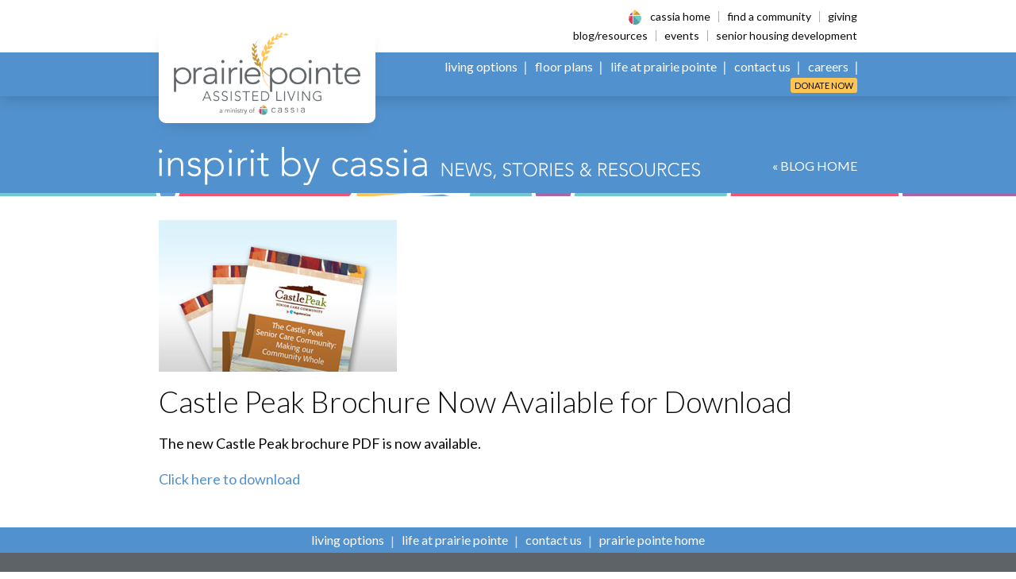

--- FILE ---
content_type: text/html; charset=UTF-8
request_url: https://www.prairiepointeofbismarck.org/posts/castle-peak-brochure-now-available-for-download/
body_size: 9410
content:

<!doctype html>

<html class="no-js" lang="en-US">

	<head>
		<meta charset="utf-8">

		<!-- Force IE to use the latest rendering engine available -->
		<meta http-equiv="X-UA-Compatible" content="IE=edge">

		<!-- Mobile Meta -->
		<meta name="viewport" content="width=device-width, initial-scale=1.0">
		<meta class="foundation-mq">

		<!-- If Site Icon isn't set in customizer -->
					<!-- Icons & Favicons -->
			<link rel="icon" href="https://www.prairiepointeofbismarck.org/wp-content/themes/prairiepointe/assets/images/favicon.png">
			<link href="https://www.prairiepointeofbismarck.org/wp-content/themes/prairiepointe/assets/images/apple-icon-touch.png" rel="apple-touch-icon" />
		
		<link rel="pingback" href="https://www.prairiepointeofbismarck.org/xmlrpc.php">

		<meta name='robots' content='index, follow, max-image-preview:large, max-snippet:-1, max-video-preview:-1' />
	<style>img:is([sizes="auto" i], [sizes^="auto," i]) { contain-intrinsic-size: 3000px 1500px }</style>
	
	<!-- This site is optimized with the Yoast SEO plugin v26.7 - https://yoast.com/wordpress/plugins/seo/ -->
	<title>Castle Peak Brochure Now Available for Download - Prairie Pointe</title>
	<link rel="canonical" href="https://www.cassialife.org/posts/castle-peak-brochure-now-available-for-download/" />
	<meta property="og:locale" content="en_US" />
	<meta property="og:type" content="article" />
	<meta property="og:title" content="Castle Peak Brochure Now Available for Download - Prairie Pointe" />
	<meta property="og:description" content="The new Castle Peak brochure PDF is now available. Click here to download" />
	<meta property="og:url" content="https://www.prairiepointeofbismarck.org/posts/castle-peak-brochure-now-available-for-download/" />
	<meta property="og:site_name" content="Prairie Pointe" />
	<meta property="article:publisher" content="https://www.facebook.com/PrairiePointeBismarck" />
	<meta property="article:published_time" content="2014-04-25T20:38:00+00:00" />
	<meta property="article:modified_time" content="2020-09-08T22:12:23+00:00" />
	<meta name="author" content="meta13" />
	<meta name="twitter:card" content="summary_large_image" />
	<script type="application/ld+json" class="yoast-schema-graph">{"@context":"https://schema.org","@graph":[{"@type":"Article","@id":"https://www.prairiepointeofbismarck.org/posts/castle-peak-brochure-now-available-for-download/#article","isPartOf":{"@id":"https://www.prairiepointeofbismarck.org/posts/castle-peak-brochure-now-available-for-download/"},"author":{"name":"meta13","@id":"https://www.prairiepointeofbismarck.org/#/schema/person/a4703ec39e54a617c2e3591254bbc822"},"headline":"Castle Peak Brochure Now Available for Download","datePublished":"2014-04-25T20:38:00+00:00","dateModified":"2020-09-08T22:12:23+00:00","mainEntityOfPage":{"@id":"https://www.prairiepointeofbismarck.org/posts/castle-peak-brochure-now-available-for-download/"},"wordCount":20,"publisher":{"@id":"https://www.prairiepointeofbismarck.org/#organization"},"image":{"@id":"https://www.prairiepointeofbismarck.org/posts/castle-peak-brochure-now-available-for-download/#primaryimage"},"thumbnailUrl":"https://www.prairiepointeofbismarck.org/wp-content/uploads/sites/28/2014/04/Castle-Peak-Public-Capital-Campaign-Brochures-web.jpg","articleSection":["Cassia in the News"],"inLanguage":"en-US"},{"@type":"WebPage","@id":"https://www.prairiepointeofbismarck.org/posts/castle-peak-brochure-now-available-for-download/","url":"https://www.prairiepointeofbismarck.org/posts/castle-peak-brochure-now-available-for-download/","name":"Castle Peak Brochure Now Available for Download - Prairie Pointe","isPartOf":{"@id":"https://www.prairiepointeofbismarck.org/#website"},"primaryImageOfPage":{"@id":"https://www.prairiepointeofbismarck.org/posts/castle-peak-brochure-now-available-for-download/#primaryimage"},"image":{"@id":"https://www.prairiepointeofbismarck.org/posts/castle-peak-brochure-now-available-for-download/#primaryimage"},"thumbnailUrl":"https://www.prairiepointeofbismarck.org/wp-content/uploads/sites/28/2014/04/Castle-Peak-Public-Capital-Campaign-Brochures-web.jpg","datePublished":"2014-04-25T20:38:00+00:00","dateModified":"2020-09-08T22:12:23+00:00","breadcrumb":{"@id":"https://www.prairiepointeofbismarck.org/posts/castle-peak-brochure-now-available-for-download/#breadcrumb"},"inLanguage":"en-US","potentialAction":[{"@type":"ReadAction","target":["https://www.prairiepointeofbismarck.org/posts/castle-peak-brochure-now-available-for-download/"]}]},{"@type":"ImageObject","inLanguage":"en-US","@id":"https://www.prairiepointeofbismarck.org/posts/castle-peak-brochure-now-available-for-download/#primaryimage","url":"https://www.prairiepointeofbismarck.org/wp-content/uploads/sites/28/2014/04/Castle-Peak-Public-Capital-Campaign-Brochures-web.jpg","contentUrl":"https://www.prairiepointeofbismarck.org/wp-content/uploads/sites/28/2014/04/Castle-Peak-Public-Capital-Campaign-Brochures-web.jpg","width":300,"height":191},{"@type":"BreadcrumbList","@id":"https://www.prairiepointeofbismarck.org/posts/castle-peak-brochure-now-available-for-download/#breadcrumb","itemListElement":[{"@type":"ListItem","position":1,"name":"Home","item":"https://www.prairiepointeofbismarck.org/"},{"@type":"ListItem","position":2,"name":"Blog","item":"https://www.prairiepointeofbismarck.org/posts/"},{"@type":"ListItem","position":3,"name":"Castle Peak Brochure Now Available for Download"}]},{"@type":"WebSite","@id":"https://www.prairiepointeofbismarck.org/#website","url":"https://www.prairiepointeofbismarck.org/","name":"Prairie Pointe","description":"","publisher":{"@id":"https://www.prairiepointeofbismarck.org/#organization"},"potentialAction":[{"@type":"SearchAction","target":{"@type":"EntryPoint","urlTemplate":"https://www.prairiepointeofbismarck.org/?s={search_term_string}"},"query-input":{"@type":"PropertyValueSpecification","valueRequired":true,"valueName":"search_term_string"}}],"inLanguage":"en-US"},{"@type":"Organization","@id":"https://www.prairiepointeofbismarck.org/#organization","name":"Prairie Pointe","url":"https://www.prairiepointeofbismarck.org/","logo":{"@type":"ImageObject","inLanguage":"en-US","@id":"https://www.prairiepointeofbismarck.org/#/schema/logo/image/","url":"https://www.prairiepointeofbismarck.org/wp-content/uploads/sites/28/2022/04/social-prairie-pointe-500x500-1.png","contentUrl":"https://www.prairiepointeofbismarck.org/wp-content/uploads/sites/28/2022/04/social-prairie-pointe-500x500-1.png","width":500,"height":500,"caption":"Prairie Pointe"},"image":{"@id":"https://www.prairiepointeofbismarck.org/#/schema/logo/image/"},"sameAs":["https://www.facebook.com/PrairiePointeBismarck"]},{"@type":"Person","@id":"https://www.prairiepointeofbismarck.org/#/schema/person/a4703ec39e54a617c2e3591254bbc822","name":"meta13","image":{"@type":"ImageObject","inLanguage":"en-US","@id":"https://www.prairiepointeofbismarck.org/#/schema/person/image/","url":"https://secure.gravatar.com/avatar/8db7cb136b4856fa516830ca7eea6fc3b1f91d20f89a640abaef12b66a49334d?s=96&d=mm&r=g","contentUrl":"https://secure.gravatar.com/avatar/8db7cb136b4856fa516830ca7eea6fc3b1f91d20f89a640abaef12b66a49334d?s=96&d=mm&r=g","caption":"meta13"},"sameAs":["https://www.cassialife.org"]}]}</script>
	<!-- / Yoast SEO plugin. -->


<link rel='dns-prefetch' href='//js.hs-scripts.com' />
<link rel='dns-prefetch' href='//unpkg.com' />
<link rel='dns-prefetch' href='//fonts.googleapis.com' />
<link rel='stylesheet' id='tribe-events-pro-mini-calendar-block-styles-css' href='https://www.prairiepointeofbismarck.org/wp-content/plugins/events-calendar-pro/build/css/tribe-events-pro-mini-calendar-block.css?ver=7.7.12' type='text/css' media='all' />
<link rel='stylesheet' id='wp-block-library-css' href='https://www.prairiepointeofbismarck.org/wp-includes/css/dist/block-library/style.min.css?ver=6.8.3' type='text/css' media='all' />
<style id='classic-theme-styles-inline-css' type='text/css'>
/*! This file is auto-generated */
.wp-block-button__link{color:#fff;background-color:#32373c;border-radius:9999px;box-shadow:none;text-decoration:none;padding:calc(.667em + 2px) calc(1.333em + 2px);font-size:1.125em}.wp-block-file__button{background:#32373c;color:#fff;text-decoration:none}
</style>
<style id='global-styles-inline-css' type='text/css'>
:root{--wp--preset--aspect-ratio--square: 1;--wp--preset--aspect-ratio--4-3: 4/3;--wp--preset--aspect-ratio--3-4: 3/4;--wp--preset--aspect-ratio--3-2: 3/2;--wp--preset--aspect-ratio--2-3: 2/3;--wp--preset--aspect-ratio--16-9: 16/9;--wp--preset--aspect-ratio--9-16: 9/16;--wp--preset--color--black: #0a0a0a;--wp--preset--color--cyan-bluish-gray: #abb8c3;--wp--preset--color--white: #ffffff;--wp--preset--color--pale-pink: #f78da7;--wp--preset--color--vivid-red: #cf2e2e;--wp--preset--color--luminous-vivid-orange: #ff6900;--wp--preset--color--luminous-vivid-amber: #fcb900;--wp--preset--color--light-green-cyan: #7bdcb5;--wp--preset--color--vivid-green-cyan: #00d084;--wp--preset--color--pale-cyan-blue: #8ed1fc;--wp--preset--color--vivid-cyan-blue: #0693e3;--wp--preset--color--vivid-purple: #9b51e0;--wp--preset--color--downy: #70cacb;--wp--preset--color--aqua-island: #94d7d8;--wp--preset--color--tapestry: #ae64a8;--wp--preset--color--thistle: #d6b1d3;--wp--preset--color--danube: #5191cd;--wp--preset--color--regent-st-blue: #a8c8e6;--wp--preset--color--fern: #73b564;--wp--preset--color--sprout: #b2d6aa;--wp--preset--color--wild-blue-yonder: #8787c2;--wp--preset--color--lavender-gray: #c3c3e0;--wp--preset--color--shuttle-gray: #5d6367;--wp--preset--color--sazerac: #fff3e0;--wp--preset--gradient--vivid-cyan-blue-to-vivid-purple: linear-gradient(135deg,rgba(6,147,227,1) 0%,rgb(155,81,224) 100%);--wp--preset--gradient--light-green-cyan-to-vivid-green-cyan: linear-gradient(135deg,rgb(122,220,180) 0%,rgb(0,208,130) 100%);--wp--preset--gradient--luminous-vivid-amber-to-luminous-vivid-orange: linear-gradient(135deg,rgba(252,185,0,1) 0%,rgba(255,105,0,1) 100%);--wp--preset--gradient--luminous-vivid-orange-to-vivid-red: linear-gradient(135deg,rgba(255,105,0,1) 0%,rgb(207,46,46) 100%);--wp--preset--gradient--very-light-gray-to-cyan-bluish-gray: linear-gradient(135deg,rgb(238,238,238) 0%,rgb(169,184,195) 100%);--wp--preset--gradient--cool-to-warm-spectrum: linear-gradient(135deg,rgb(74,234,220) 0%,rgb(151,120,209) 20%,rgb(207,42,186) 40%,rgb(238,44,130) 60%,rgb(251,105,98) 80%,rgb(254,248,76) 100%);--wp--preset--gradient--blush-light-purple: linear-gradient(135deg,rgb(255,206,236) 0%,rgb(152,150,240) 100%);--wp--preset--gradient--blush-bordeaux: linear-gradient(135deg,rgb(254,205,165) 0%,rgb(254,45,45) 50%,rgb(107,0,62) 100%);--wp--preset--gradient--luminous-dusk: linear-gradient(135deg,rgb(255,203,112) 0%,rgb(199,81,192) 50%,rgb(65,88,208) 100%);--wp--preset--gradient--pale-ocean: linear-gradient(135deg,rgb(255,245,203) 0%,rgb(182,227,212) 50%,rgb(51,167,181) 100%);--wp--preset--gradient--electric-grass: linear-gradient(135deg,rgb(202,248,128) 0%,rgb(113,206,126) 100%);--wp--preset--gradient--midnight: linear-gradient(135deg,rgb(2,3,129) 0%,rgb(40,116,252) 100%);--wp--preset--font-size--small: 15px;--wp--preset--font-size--medium: 22px;--wp--preset--font-size--large: 30px;--wp--preset--font-size--x-large: 42px;--wp--preset--font-size--tiny: 13px;--wp--preset--font-size--huge: 36px;--wp--preset--font-size--giant: 44px;--wp--preset--spacing--20: 0.44rem;--wp--preset--spacing--30: 0.67rem;--wp--preset--spacing--40: 1rem;--wp--preset--spacing--50: 1.5rem;--wp--preset--spacing--60: 2.25rem;--wp--preset--spacing--70: 3.38rem;--wp--preset--spacing--80: 5.06rem;--wp--preset--shadow--natural: 6px 6px 9px rgba(0, 0, 0, 0.2);--wp--preset--shadow--deep: 12px 12px 50px rgba(0, 0, 0, 0.4);--wp--preset--shadow--sharp: 6px 6px 0px rgba(0, 0, 0, 0.2);--wp--preset--shadow--outlined: 6px 6px 0px -3px rgba(255, 255, 255, 1), 6px 6px rgba(0, 0, 0, 1);--wp--preset--shadow--crisp: 6px 6px 0px rgba(0, 0, 0, 1);}:where(.is-layout-flex){gap: 0.5em;}:where(.is-layout-grid){gap: 0.5em;}body .is-layout-flex{display: flex;}.is-layout-flex{flex-wrap: wrap;align-items: center;}.is-layout-flex > :is(*, div){margin: 0;}body .is-layout-grid{display: grid;}.is-layout-grid > :is(*, div){margin: 0;}:where(.wp-block-columns.is-layout-flex){gap: 2em;}:where(.wp-block-columns.is-layout-grid){gap: 2em;}:where(.wp-block-post-template.is-layout-flex){gap: 1.25em;}:where(.wp-block-post-template.is-layout-grid){gap: 1.25em;}.has-black-color{color: var(--wp--preset--color--black) !important;}.has-cyan-bluish-gray-color{color: var(--wp--preset--color--cyan-bluish-gray) !important;}.has-white-color{color: var(--wp--preset--color--white) !important;}.has-pale-pink-color{color: var(--wp--preset--color--pale-pink) !important;}.has-vivid-red-color{color: var(--wp--preset--color--vivid-red) !important;}.has-luminous-vivid-orange-color{color: var(--wp--preset--color--luminous-vivid-orange) !important;}.has-luminous-vivid-amber-color{color: var(--wp--preset--color--luminous-vivid-amber) !important;}.has-light-green-cyan-color{color: var(--wp--preset--color--light-green-cyan) !important;}.has-vivid-green-cyan-color{color: var(--wp--preset--color--vivid-green-cyan) !important;}.has-pale-cyan-blue-color{color: var(--wp--preset--color--pale-cyan-blue) !important;}.has-vivid-cyan-blue-color{color: var(--wp--preset--color--vivid-cyan-blue) !important;}.has-vivid-purple-color{color: var(--wp--preset--color--vivid-purple) !important;}.has-black-background-color{background-color: var(--wp--preset--color--black) !important;}.has-cyan-bluish-gray-background-color{background-color: var(--wp--preset--color--cyan-bluish-gray) !important;}.has-white-background-color{background-color: var(--wp--preset--color--white) !important;}.has-pale-pink-background-color{background-color: var(--wp--preset--color--pale-pink) !important;}.has-vivid-red-background-color{background-color: var(--wp--preset--color--vivid-red) !important;}.has-luminous-vivid-orange-background-color{background-color: var(--wp--preset--color--luminous-vivid-orange) !important;}.has-luminous-vivid-amber-background-color{background-color: var(--wp--preset--color--luminous-vivid-amber) !important;}.has-light-green-cyan-background-color{background-color: var(--wp--preset--color--light-green-cyan) !important;}.has-vivid-green-cyan-background-color{background-color: var(--wp--preset--color--vivid-green-cyan) !important;}.has-pale-cyan-blue-background-color{background-color: var(--wp--preset--color--pale-cyan-blue) !important;}.has-vivid-cyan-blue-background-color{background-color: var(--wp--preset--color--vivid-cyan-blue) !important;}.has-vivid-purple-background-color{background-color: var(--wp--preset--color--vivid-purple) !important;}.has-black-border-color{border-color: var(--wp--preset--color--black) !important;}.has-cyan-bluish-gray-border-color{border-color: var(--wp--preset--color--cyan-bluish-gray) !important;}.has-white-border-color{border-color: var(--wp--preset--color--white) !important;}.has-pale-pink-border-color{border-color: var(--wp--preset--color--pale-pink) !important;}.has-vivid-red-border-color{border-color: var(--wp--preset--color--vivid-red) !important;}.has-luminous-vivid-orange-border-color{border-color: var(--wp--preset--color--luminous-vivid-orange) !important;}.has-luminous-vivid-amber-border-color{border-color: var(--wp--preset--color--luminous-vivid-amber) !important;}.has-light-green-cyan-border-color{border-color: var(--wp--preset--color--light-green-cyan) !important;}.has-vivid-green-cyan-border-color{border-color: var(--wp--preset--color--vivid-green-cyan) !important;}.has-pale-cyan-blue-border-color{border-color: var(--wp--preset--color--pale-cyan-blue) !important;}.has-vivid-cyan-blue-border-color{border-color: var(--wp--preset--color--vivid-cyan-blue) !important;}.has-vivid-purple-border-color{border-color: var(--wp--preset--color--vivid-purple) !important;}.has-vivid-cyan-blue-to-vivid-purple-gradient-background{background: var(--wp--preset--gradient--vivid-cyan-blue-to-vivid-purple) !important;}.has-light-green-cyan-to-vivid-green-cyan-gradient-background{background: var(--wp--preset--gradient--light-green-cyan-to-vivid-green-cyan) !important;}.has-luminous-vivid-amber-to-luminous-vivid-orange-gradient-background{background: var(--wp--preset--gradient--luminous-vivid-amber-to-luminous-vivid-orange) !important;}.has-luminous-vivid-orange-to-vivid-red-gradient-background{background: var(--wp--preset--gradient--luminous-vivid-orange-to-vivid-red) !important;}.has-very-light-gray-to-cyan-bluish-gray-gradient-background{background: var(--wp--preset--gradient--very-light-gray-to-cyan-bluish-gray) !important;}.has-cool-to-warm-spectrum-gradient-background{background: var(--wp--preset--gradient--cool-to-warm-spectrum) !important;}.has-blush-light-purple-gradient-background{background: var(--wp--preset--gradient--blush-light-purple) !important;}.has-blush-bordeaux-gradient-background{background: var(--wp--preset--gradient--blush-bordeaux) !important;}.has-luminous-dusk-gradient-background{background: var(--wp--preset--gradient--luminous-dusk) !important;}.has-pale-ocean-gradient-background{background: var(--wp--preset--gradient--pale-ocean) !important;}.has-electric-grass-gradient-background{background: var(--wp--preset--gradient--electric-grass) !important;}.has-midnight-gradient-background{background: var(--wp--preset--gradient--midnight) !important;}.has-small-font-size{font-size: var(--wp--preset--font-size--small) !important;}.has-medium-font-size{font-size: var(--wp--preset--font-size--medium) !important;}.has-large-font-size{font-size: var(--wp--preset--font-size--large) !important;}.has-x-large-font-size{font-size: var(--wp--preset--font-size--x-large) !important;}
:where(.wp-block-post-template.is-layout-flex){gap: 1.25em;}:where(.wp-block-post-template.is-layout-grid){gap: 1.25em;}
:where(.wp-block-columns.is-layout-flex){gap: 2em;}:where(.wp-block-columns.is-layout-grid){gap: 2em;}
:root :where(.wp-block-pullquote){font-size: 1.5em;line-height: 1.6;}
</style>
<link rel='stylesheet' id='parent-style-css' href='https://www.prairiepointeofbismarck.org/wp-content/themes/prairiepointe/style.css?ver=6.8.3' type='text/css' media='all' />
<link rel='stylesheet' id='child-style-css' href='https://www.prairiepointeofbismarck.org/wp-content/themes/prairiepointe/style.css?ver=6.8.3' type='text/css' media='all' />
<link rel='stylesheet' id='swiper-css-css' href='https://unpkg.com/swiper/swiper-bundle.min.css' type='text/css' media='all' />
<link rel='stylesheet' id='google-fonts-css' href='https://fonts.googleapis.com/css?family=Lato:300,300i,400,400i,700,700i&#038;display=swap' type='text/css' media='all' />
<link rel='stylesheet' id='site-css-css' href='https://www.prairiepointeofbismarck.org/wp-content/themes/prairiepointe/assets/styles/style.css?ver=1765869840' type='text/css' media='all' />
<script type="text/javascript" src="https://www.prairiepointeofbismarck.org/wp-includes/js/jquery/jquery.min.js?ver=3.7.1" id="jquery-core-js"></script>
<script type="text/javascript" src="https://www.prairiepointeofbismarck.org/wp-includes/js/jquery/jquery-migrate.min.js?ver=3.4.1" id="jquery-migrate-js"></script>
<link rel="https://api.w.org/" href="https://www.prairiepointeofbismarck.org/wp-json/" /><link rel="alternate" title="JSON" type="application/json" href="https://www.prairiepointeofbismarck.org/wp-json/wp/v2/posts/326" /><link rel='shortlink' href='https://www.prairiepointeofbismarck.org/?p=326' />
<link rel="alternate" title="oEmbed (JSON)" type="application/json+oembed" href="https://www.prairiepointeofbismarck.org/wp-json/oembed/1.0/embed?url=https%3A%2F%2Fwww.prairiepointeofbismarck.org%2Fposts%2Fcastle-peak-brochure-now-available-for-download%2F" />
<link rel="alternate" title="oEmbed (XML)" type="text/xml+oembed" href="https://www.prairiepointeofbismarck.org/wp-json/oembed/1.0/embed?url=https%3A%2F%2Fwww.prairiepointeofbismarck.org%2Fposts%2Fcastle-peak-brochure-now-available-for-download%2F&#038;format=xml" />
			<!-- DO NOT COPY THIS SNIPPET! Start of Page Analytics Tracking for HubSpot WordPress plugin v11.3.37-->
			<script class="hsq-set-content-id" data-content-id="blog-post">
				var _hsq = _hsq || [];
				_hsq.push(["setContentType", "blog-post"]);
			</script>
			<!-- DO NOT COPY THIS SNIPPET! End of Page Analytics Tracking for HubSpot WordPress plugin -->
			    
    <script type="text/javascript">
        var ajaxurl = 'https://www.prairiepointeofbismarck.org/wp-admin/admin-ajax.php';
    </script>
<meta name="tec-api-version" content="v1"><meta name="tec-api-origin" content="https://www.prairiepointeofbismarck.org"><link rel="alternate" href="https://www.prairiepointeofbismarck.org/wp-json/tribe/events/v1/" /><style class="wpcode-css-snippet">/* === Body copy size override (network-wide) === */
html {
  font-size: 100%; /* keeps rems accessible */
}

body,
.entry-content,
.page-content,
.post-content,
p {
  font-size: 18px;   /* bumped from 16px */
  line-height: 1.65; /* improves readability at larger size */
}

/* H2 at all sizes (39px ≈ 2.4375rem) */
h2,
.h2,
.wp-block-heading,
.entry-content h2,
.entry-content h2.wp-block-heading,
.content h2,
.content h2.wp-block-heading,
.page-content h2,
.post-content h2,
.elementor h2,
.elementor-widget-heading .elementor-heading-title {
  font-size: 2.4375rem;
  line-height: 1.25;
}

/* Theme re-sets H2 ≥48em; repeat so we still win */
@media (min-width: 48em), print {
  h2,
  .h2,
  .wp-block-heading,
  .entry-content h2,
  .entry-content h2.wp-block-heading,
  .content h2,
  .content h2.wp-block-heading,
  .page-content h2,
  .post-content h2,
  .elementor h2,
  .elementor-widget-heading .elementor-heading-title {
    font-size: 2.4375rem;
  }
}

/* Restore original carousel typography */
.image-quote-carousel__content p {
  font-size: 1.835rem;  /* ≈29.35px */
  line-height: 1.2;     /* match original SCSS */
  margin-bottom: .3em;  /* keep spacing tidy */
}

/* Attribution line (smaller, italic) */
.image-quote-carousel__cite {
  font-size: 1rem;      /* ~16px */
  line-height: 1.4;
  font-style: italic;
  opacity: .9;
}</style>
				<!-- Google Tag Manager -->
		<script>(function(w,d,s,l,i){w[l]=w[l]||[];w[l].push({'gtm.start':
		new Date().getTime(),event:'gtm.js'});var f=d.getElementsByTagName(s)[0],
		j=d.createElement(s),dl=l!='dataLayer'?'&l='+l:'';j.async=true;j.src=
		'https://www.googletagmanager.com/gtm.js?id='+i+dl;f.parentNode.insertBefore(j,f);
		})(window,document,'script','dataLayer','GTM-TN8MHP6');</script>
		<!-- End Google Tag Manager -->
		
	</head>

	<body class="wp-singular post-template-default single single-post postid-326 single-format-standard wp-embed-responsive wp-theme-prairiepointe tribe-no-js">
				<!-- Google Tag Manager (noscript) -->
		<noscript><iframe src="https://www.googletagmanager.com/ns.html?id=GTM-TN8MHP6" height="0" width="0" style="display:none;visibility:hidden"></iframe></noscript>
		<!-- End Google Tag Manager (noscript) -->
		
		<div class="off-canvas-wrapper">

			
<div class="off-canvas position-right site-off-canvas" id="off-canvas" data-off-canvas data-transition="overlap">
	<div class="site-off-canvas__close">
		<button class="close-button" aria-label="Close menu" type="button" data-close><span aria-hidden="true">&times;</span></button>
	</div>

	<ul id="offcanvas-nav" class="vertical menu accordion-menu" data-accordion-menu data-submenu-toggle="true"><li id="menu-item-86" class="menu-item menu-item-type-post_type menu-item-object-page menu-item-home menu-item-86"><a href="https://www.prairiepointeofbismarck.org/">Home</a></li>
<li id="menu-item-87" class="living-options-li menu-item menu-item-type-custom menu-item-object-custom menu-item-has-children menu-item-87"><a href="/#living-options">Living Options</a>
<ul class="vertical menu">
	<li id="menu-item-89" class="menu-item menu-item-type-post_type menu-item-object-page menu-item-89"><a href="https://www.prairiepointeofbismarck.org/assisted-living/">Assisted Living</a></li>
	<li id="menu-item-88" class="menu-item menu-item-type-post_type menu-item-object-page menu-item-88"><a href="https://www.prairiepointeofbismarck.org/basic-care/">Basic Care</a></li>
	<li id="menu-item-90" class="menu-item menu-item-type-custom menu-item-object-custom menu-item-90"><a href="/basic-care/#spiritual-care">Spiritual Care</a></li>
</ul>
</li>
<li id="menu-item-1262" class="menu-item menu-item-type-post_type menu-item-object-page menu-item-1262"><a href="https://www.prairiepointeofbismarck.org/floor-plans/">Floor Plans</a></li>
<li id="menu-item-91" class="menu-item menu-item-type-post_type menu-item-object-page menu-item-91"><a href="https://www.prairiepointeofbismarck.org/life-at-prairie-pointe/">Life at Prairie Pointe</a></li>
<li id="menu-item-92" class="menu-item menu-item-type-post_type menu-item-object-page menu-item-92"><a href="https://www.prairiepointeofbismarck.org/contact/">Contact Us</a></li>
<li id="menu-item-93" class="menu-item menu-item-type-post_type menu-item-object-page menu-item-93"><a href="https://www.prairiepointeofbismarck.org/jobs/">Careers</a></li>
<li id="menu-item-94" class="donate menu-item menu-item-type-post_type menu-item-object-page menu-item-94"><a href="https://www.prairiepointeofbismarck.org/donate/">Donate Now</a></li>
</ul>
	<ul id="offcanvas-cassia-nav" class="menu vertical site-off-canvas__cassia-menu"><li id="menu-item-70" class="menu-item menu-item-type-custom menu-item-object-custom menu-item-70"><a target="_blank" href="https://www.cassialife.org/">Cassia Home</a></li>
<li id="menu-item-71" class="menu-item menu-item-type-custom menu-item-object-custom menu-item-71"><a target="_blank" href="https://www.cassialife.org/communities/">Find a Community</a></li>
<li id="menu-item-72" class="break-after menu-item menu-item-type-custom menu-item-object-custom menu-item-72"><a target="_blank" href="https://www.cassialife.org/giving/">Giving</a></li>
<li id="menu-item-1222" class="menu-item menu-item-type-post_type menu-item-object-page current_page_parent menu-item-1222"><a href="https://www.prairiepointeofbismarck.org/posts/">Blog/Resources</a></li>
<li id="menu-item-1047" class="menu-item menu-item-type-custom menu-item-object-custom menu-item-1047"><a target="_blank" href="https://www.cassialife.org/events/">Events</a></li>
<li id="menu-item-74" class="menu-item menu-item-type-custom menu-item-object-custom menu-item-74"><a target="_blank" href="http://augustanacare.org/senior-housing-development/">Senior Housing Development</a></li>
</ul>
</div>

			<div class="off-canvas-content" data-off-canvas-content>

								
				<div id="header-anchor"></div>
				<div data-sticky-container>
					<header class="site-header sticky" role="banner" data-sticky data-margin-top="0" data-top-anchor="header-anchor:bottom">
						<div class="grid-container site-header__inner">
							<div class="site-header__logo">
								<a href="https://www.prairiepointeofbismarck.org/" rel="home"><img src="https://www.prairiepointeofbismarck.org/wp-content/themes/prairiepointe/assets/images/logo-prairie-pointe-400x177.png" alt="Prairie Pointe" width="235" height="103" class="hide-for-sr" aria-hidden="true"></a>
								<h1 class="show-for-sr">Prairie Pointe</h1>
							</div><!-- /.site-header__logo -->
							<div class="site-header__menus">
								<div class="site-header__cassia-menu">
									<ul id="cassia-nav" class="menu"><li class="menu-item menu-item-type-custom menu-item-object-custom menu-item-70"><a target="_blank" href="https://www.cassialife.org/">Cassia Home</a><li class="menu-item menu-item-type-custom menu-item-object-custom menu-item-71"><a target="_blank" href="https://www.cassialife.org/communities/">Find a Community</a><li class="break-after menu-item menu-item-type-custom menu-item-object-custom menu-item-72"><a target="_blank" href="https://www.cassialife.org/giving/">Giving</a><li class="menu-break"></li><li class="menu-item menu-item-type-post_type menu-item-object-page current_page_parent menu-item-1222"><a href="https://www.prairiepointeofbismarck.org/posts/">Blog/Resources</a><li class="menu-item menu-item-type-custom menu-item-object-custom menu-item-1047"><a target="_blank" href="https://www.cassialife.org/events/">Events</a><li class="menu-item menu-item-type-custom menu-item-object-custom menu-item-74"><a target="_blank" href="http://augustanacare.org/senior-housing-development/">Senior Housing Development</a></ul>								</div>
								<div class="site-header__main-menu">
									<ul id="main-nav" class="menu dropdown" data-dropdown-menu><li class="menu-item menu-item-type-post_type menu-item-object-page menu-item-home menu-item-86"><a href="https://www.prairiepointeofbismarck.org/">Home</a></li>
<li class="living-options-li menu-item menu-item-type-custom menu-item-object-custom menu-item-has-children menu-item-87"><a href="/#living-options">Living Options</a>
<ul class="menu">
	<li class="menu-item menu-item-type-post_type menu-item-object-page menu-item-89"><a href="https://www.prairiepointeofbismarck.org/assisted-living/">Assisted Living</a></li>
	<li class="menu-item menu-item-type-post_type menu-item-object-page menu-item-88"><a href="https://www.prairiepointeofbismarck.org/basic-care/">Basic Care</a></li>
	<li class="menu-item menu-item-type-custom menu-item-object-custom menu-item-90"><a href="/basic-care/#spiritual-care">Spiritual Care</a></li>
</ul>
</li>
<li class="menu-item menu-item-type-post_type menu-item-object-page menu-item-1262"><a href="https://www.prairiepointeofbismarck.org/floor-plans/">Floor Plans</a></li>
<li class="menu-item menu-item-type-post_type menu-item-object-page menu-item-91"><a href="https://www.prairiepointeofbismarck.org/life-at-prairie-pointe/">Life at Prairie Pointe</a></li>
<li class="menu-item menu-item-type-post_type menu-item-object-page menu-item-92"><a href="https://www.prairiepointeofbismarck.org/contact/">Contact Us</a></li>
<li class="menu-item menu-item-type-post_type menu-item-object-page menu-item-93"><a href="https://www.prairiepointeofbismarck.org/jobs/">Careers</a></li>
<li class="donate menu-item menu-item-type-post_type menu-item-object-page menu-item-94"><a href="https://www.prairiepointeofbismarck.org/donate/">Donate Now</a></li>
</ul>								</div>
							</div><!-- /.site-header__menus -->
							<button class="site-header__menu-button" type="button" data-open="off-canvas">MENU <i class="menu-icon"></i></button>
						</div><!-- /.site-header__inner -->
					</header><!-- /.site-header -->
				</div><!-- data-sticky-container -->

<main role="main">

	
<div class="blog-masthead">
	<div class="grid-container">
		<div class="grid-x grid-margin-x align-middle">
			<div class="cell small-12 medium-auto">
				<img src="https://www.prairiepointeofbismarck.org/wp-content/themes/prairiepointe/assets/images/inspirit-by-cassia-white.svg" alt="Inspirit by Cassia" width="682" height="48" class="hide-for-sr" aria-hidden="true">
			</div>
			<div class="cell small-12 medium-shrink">
				<a href="https://www.prairiepointeofbismarck.org/posts/">&laquo; BLOG HOME</a>
			</div>
		</div>
	</div>
</div>

	<div class="grid-container">
		<div class="grid-x grid-margin-x">
			<div class="cell">
															
						
<article id="post-326" class="post-326 post type-post status-publish format-standard has-post-thumbnail hentry category-cassia-in-the-news" role="article" itemscope itemtype="http://schema.org/BlogPosting">

	
	<header class="post-header">
					<p><img width="300" height="191" src="https://www.prairiepointeofbismarck.org/wp-content/uploads/sites/28/2014/04/Castle-Peak-Public-Capital-Campaign-Brochures-web.jpg" class="attachment-medium size-medium wp-post-image" alt="" decoding="async" fetchpriority="high" /></p>
				<h1 class="entry-title single-title" itemprop="headline">Castle Peak Brochure Now Available for Download</h1>
	</header>

	<section class="entry-content" itemprop="text">
		<p>The new Castle Peak brochure PDF is now available.</p>
<p><a href="https://www.cassialife.org/wp-content/uploads/2014/04/Castle-Peak-Public-Capital-Campaign-Brochure-FINAL.pdf">Click here to download</a></p>
	</section>

	<footer class="article-footer">
				<p class="tags"></p>
	</footer>

	
</article>

												</div>
						
		</div>
	</div>
</main>


				<footer class="site-footer" role="contentinfo">
					<div class="site-footer__menu">
						<div class="grid-container">
							<div class="grid-x grid-margin-x">
								<div class="cell">
									<ul id="footer-nav" class="menu align-center"><li id="menu-item-82" class="menu-item menu-item-type-custom menu-item-object-custom menu-item-82"><a href="/#living-options">Living Options</a></li>
<li id="menu-item-83" class="menu-item menu-item-type-post_type menu-item-object-page menu-item-83"><a href="https://www.prairiepointeofbismarck.org/life-at-prairie-pointe/">Life at Prairie Pointe</a></li>
<li id="menu-item-84" class="menu-item menu-item-type-post_type menu-item-object-page menu-item-84"><a href="https://www.prairiepointeofbismarck.org/contact/">Contact Us</a></li>
<li id="menu-item-85" class="menu-item menu-item-type-post_type menu-item-object-page menu-item-home menu-item-85"><a href="https://www.prairiepointeofbismarck.org/">Prairie Pointe Home</a></li>
</ul>								</div>
							</div>
						</div>
					</div><!-- /.site-footer__footer-menu -->
					<div class="site-footer__main">
						<div class="grid-container">
							<ul id="footer-cassia-nav" class="menu align-center"><li id="menu-item-75" class="menu-item menu-item-type-custom menu-item-object-custom menu-item-75"><a target="_blank" href="https://www.cassialife.org/">Cassia Home</a></li>
<li id="menu-item-76" class="menu-item menu-item-type-custom menu-item-object-custom menu-item-76"><a target="_blank" href="https://www.cassialife.org/communities/">Find a Community</a></li>
<li id="menu-item-77" class="menu-item menu-item-type-custom menu-item-object-custom menu-item-77"><a target="_blank" href="https://www.cassialife.org/giving/">Giving</a></li>
<li id="menu-item-78" class="menu-item menu-item-type-custom menu-item-object-custom menu-item-78"><a target="_blank" href="http://augustanacare.org/senior-housing-development/">Senior Housing Development</a></li>
<li id="menu-item-1223" class="menu-item menu-item-type-post_type menu-item-object-page current_page_parent menu-item-1223"><a href="https://www.prairiepointeofbismarck.org/posts/">Blog/Resources</a></li>
<li id="menu-item-1048" class="menu-item menu-item-type-custom menu-item-object-custom menu-item-1048"><a target="_blank" href="https://www.cassialife.org/events/">Events</a></li>
<li id="menu-item-80" class="menu-item menu-item-type-custom menu-item-object-custom menu-item-80"><a target="_blank" href="https://www.cassialife.org/contact/">Contact</a></li>
<li id="menu-item-81" class="menu-item menu-item-type-custom menu-item-object-custom menu-item-81"><a target="_blank" href="https://www.cassialife.org/jobs/">Careers</a></li>
</ul>
							<p class="text-center"><a href="https://www.cassialife.org" target="_blank"><img src="https://www.prairiepointeofbismarck.org/wp-content/themes/prairiepointe/assets/images/cassia-logo-stacked-white.svg" alt="Cassia" width="176" height="117"></a></p>

														<ul class="site-footer__contact">
																<li><a href="" target="_blank">To Contact the Corporate Office: 7171 Ohms Lane, Edina, MN 55439</a></li>
																																<li><a href="mailto:Info@CassiaLife.org">Info@CassiaLife.org</a></li>
															</ul>

							<div class="grid-x grid-margin-x align-bottom">
								<div class="cell text-center small-order-3 medium-6 medium-order-2 medium-text-left large-4 large-order-1">
									<a class="site-footer__pay" href="https://interland3.donorperfect.net/weblink/weblink.aspx?name=elimhome&id=1" target="_blank">Resident Pay Online</a>
									<p class="site-footer__legal">&copy; Copyright 2026 Cassia. <span class="no-wrap">All rights reserved.</span></p>
								</div>
								<div class="cell text-center small-order-1 large-4 large-order-2 align-self-middle">
									<p class="site-footer__social">
										<!-- REMOVING SPACING FROM HTML
											--><!-- REMOVING SPACING FROM HTML
											--><!-- REMOVING SPACING FROM HTML
											--><a href="https://www.facebook.com/CassiaSeniorLiving" target="_blank"><i class="fa fa-facebook" aria-hidden="true"></i><span class="show-for-sr">Facebook</span></a><!-- REMOVING SPACING FROM HTML
										--><!-- REMOVING SPACING FROM HTML
											--><!-- REMOVING SPACING FROM HTML
											--><!-- REMOVING SPACING FROM HTML
											--><a href="https://www.linkedin.com/company/cassiaseniorliving/" target="_blank"><i class="fa fa-linkedin" aria-hidden="true"></i><span class="show-for-sr">LinkedIn</span></a><!-- REMOVING SPACING FROM HTML
										--><!-- REMOVING SPACING FROM HTML
											--><!-- REMOVING SPACING FROM HTML
											--><!-- REMOVING SPACING FROM HTML
											--><a href="https://www.instagram.com/CassiaSeniorLiving/" target="_blank"><i class="fa fa-instagram" aria-hidden="true"></i><span class="show-for-sr">Instagram</span></a><!-- REMOVING SPACING FROM HTML
										--><!-- REMOVING SPACING FROM HTML
											--><!-- REMOVING SPACING FROM HTML
											--><!-- REMOVING SPACING FROM HTML
											--><a href="https://www.youtube.com/@CassiaSeniorLiving" target="_blank"><i class="fa fa-youtube" aria-hidden="true"></i><span class="show-for-sr">YouTube</span></a><!-- REMOVING SPACING FROM HTML
										-->									</p>
								</div>
								<div class="cell text-center small-order-2 medium-6 medium-order-3 medium-text-right large-4 large-order-3">
									<div class="grid-x align-bottom">
										<div class="cell medium-auto">
											<p><a href="https://www.efca.org" target="_blank"><img class="site-footer__efca" src="https://www.prairiepointeofbismarck.org/wp-content/themes/prairiepointe/assets/images/logo-efca.svg" alt="Evangelical Free Church of America" width="59" height="41"></a></p>
										</div>
										<div class="cell medium-shrink">
											<p class="site-footer__legal">
												<img src="https://www.prairiepointeofbismarck.org/wp-content/themes/prairiepointe/assets/images/logo-equal-housing-and-handicap.svg" alt="Equal Housing Opportunity and Handicap Accessible" title="Equal Housing Opportunity and Handicap Accessible" width="35" height="17" style="margin-bottom:4px;"><br/>
																								<a href="https://www.prairiepointeofbismarck.org/wp-content/uploads/sites/28/2022/04/HIPAA-form-Privacy-Notice-FINAL.1.2020.pdf" target="_blank">Cassia HIPAA Privacy Notice</a><br/>
																								<a href="https://www.cassialife.org/cassia-website-privacy-policy/" target="_blank">Website Privacy Policy</a><br/>
												<span class="no-wrap">Registered 501(c)(3).</span> <span class="no-wrap">EIN: 83-1758728</span>
											</p>
										</div>
									</div>
								</div>
							</div>
						</div>
					</div><!-- /.site-footer__main -->
				</footer><!-- /.site-footer -->

			</div><!-- /.off-canvas-content -->
		</div><!-- /.off-canvas-wrapper -->

		<!-- <div class="breakpoint-indicator"></div> -->

		<script type="speculationrules">
{"prefetch":[{"source":"document","where":{"and":[{"href_matches":"\/*"},{"not":{"href_matches":["\/wp-*.php","\/wp-admin\/*","\/wp-content\/uploads\/sites\/28\/*","\/wp-content\/*","\/wp-content\/plugins\/*","\/wp-content\/themes\/prairiepointe\/*","\/*\\?(.+)"]}},{"not":{"selector_matches":"a[rel~=\"nofollow\"]"}},{"not":{"selector_matches":".no-prefetch, .no-prefetch a"}}]},"eagerness":"conservative"}]}
</script>
		<script>
		( function ( body ) {
			'use strict';
			body.className = body.className.replace( /\btribe-no-js\b/, 'tribe-js' );
		} )( document.body );
		</script>
		<script> /* <![CDATA[ */var tribe_l10n_datatables = {"aria":{"sort_ascending":": activate to sort column ascending","sort_descending":": activate to sort column descending"},"length_menu":"Show _MENU_ entries","empty_table":"No data available in table","info":"Showing _START_ to _END_ of _TOTAL_ entries","info_empty":"Showing 0 to 0 of 0 entries","info_filtered":"(filtered from _MAX_ total entries)","zero_records":"No matching records found","search":"Search:","all_selected_text":"All items on this page were selected. ","select_all_link":"Select all pages","clear_selection":"Clear Selection.","pagination":{"all":"All","next":"Next","previous":"Previous"},"select":{"rows":{"0":"","_":": Selected %d rows","1":": Selected 1 row"}},"datepicker":{"dayNames":["Sunday","Monday","Tuesday","Wednesday","Thursday","Friday","Saturday"],"dayNamesShort":["Sun","Mon","Tue","Wed","Thu","Fri","Sat"],"dayNamesMin":["S","M","T","W","T","F","S"],"monthNames":["January","February","March","April","May","June","July","August","September","October","November","December"],"monthNamesShort":["January","February","March","April","May","June","July","August","September","October","November","December"],"monthNamesMin":["Jan","Feb","Mar","Apr","May","Jun","Jul","Aug","Sep","Oct","Nov","Dec"],"nextText":"Next","prevText":"Prev","currentText":"Today","closeText":"Done","today":"Today","clear":"Clear"}};/* ]]> */ </script><script type="text/javascript" src="https://www.prairiepointeofbismarck.org/wp-content/plugins/the-events-calendar/common/build/js/user-agent.js?ver=da75d0bdea6dde3898df" id="tec-user-agent-js"></script>
<script type="text/javascript" id="leadin-script-loader-js-js-extra">
/* <![CDATA[ */
var leadin_wordpress = {"userRole":"visitor","pageType":"post","leadinPluginVersion":"11.3.37"};
/* ]]> */
</script>
<script type="text/javascript" src="https://js.hs-scripts.com/20857723.js?integration=WordPress&amp;ver=11.3.37" id="leadin-script-loader-js-js"></script>
<script type="text/javascript" src="https://unpkg.com/swiper/swiper-bundle.min.js" id="swiper-js-js"></script>
<script type="text/javascript" src="https://www.prairiepointeofbismarck.org/wp-content/themes/prairiepointe/assets/scripts/scripts.js?ver=1765869838" id="site-js-js"></script>

		
		<!-- <script type="text/javascript" src="//tag.brandcdn.com/autoscript/chapelviewcampus_vfzsqk1fmuvvvda9/chapelview.js"></script> -->

	<script>(function(){function c(){var b=a.contentDocument||a.contentWindow.document;if(b){var d=b.createElement('script');d.innerHTML="window.__CF$cv$params={r:'9bee27b57a466e2a',t:'MTc2ODU3MjE5NC4wMDAwMDA='};var a=document.createElement('script');a.nonce='';a.src='/cdn-cgi/challenge-platform/scripts/jsd/main.js';document.getElementsByTagName('head')[0].appendChild(a);";b.getElementsByTagName('head')[0].appendChild(d)}}if(document.body){var a=document.createElement('iframe');a.height=1;a.width=1;a.style.position='absolute';a.style.top=0;a.style.left=0;a.style.border='none';a.style.visibility='hidden';document.body.appendChild(a);if('loading'!==document.readyState)c();else if(window.addEventListener)document.addEventListener('DOMContentLoaded',c);else{var e=document.onreadystatechange||function(){};document.onreadystatechange=function(b){e(b);'loading'!==document.readyState&&(document.onreadystatechange=e,c())}}}})();</script></body>
</html>


--- FILE ---
content_type: text/css
request_url: https://www.prairiepointeofbismarck.org/wp-content/themes/prairiepointe/style.css?ver=6.8.3
body_size: 1066
content:
/******************************************************************
Theme Name: Prairie Pointe - JointsWP - Sass
Theme URI: http://www.jointswp.com
Description: Theme for Prairie Pointe based on Joints WP Starter Theme.
Author: Meta 13
Author URI: https://www.meta13.com
License: GNU General Public License & MIT
License URI: http://www.gnu.org/licenses/gpl-2.0.html
Tags: Sass
******************************************************************/


/* ==========================================================================
   Floorplans Slider Styles
   ========================================================================== */

.floorplans-slider-wrapper {
  max-width: 1200px;
  margin: 0 auto;
  padding: 2rem 0rem;
  font-family: 'Helvetica Neue', sans-serif;
  position: relative;
  overflow: visible;
}

.floorplans-header {
  text-align: center;
  margin-bottom: 2rem;
}

.floorplans-header h2 {
  font-size: 2rem;
  margin-bottom: 0.25rem;
}

.floorplans-header p {
  font-size: 1rem;
  color: #666;
}

.swiper {
  width: 100%;
  padding-bottom: 3rem;
  overflow: hidden;
  position: relative;
}

.swiper-wrapper {
  display: flex;
  align-items: stretch;
  overflow: visible !important;
}

.swiper-slide {
  background: #fff;
  border: 1px solid #ccc;
  padding: 1rem;
  border-radius: 8px;
  box-shadow: 0 2px 6px rgba(0, 0, 0, 0.05);
  width: 300px;
  display: flex;
  flex-direction: column;
  justify-content: flex-start;
  text-align: center;
  height: auto;
  flex-shrink: 0;
}

/* Ghost slide for spacing after final card */
.swiper-slide.ghost-slide {
  width: 10px; /* same as spaceBetween in Swiper config */
  padding: 0;
  border: none;
  background: transparent;
  box-shadow: none;
}

.floorplan-card h3 {
  font-size: 1.1rem;
  font-weight: bold;
  margin: 0 0 0.75rem;
}

.floorplan-card img {
  max-width: 100%;
  height: auto;
  margin-bottom: 1rem;
  border-radius: 4px;
}

.floorplan-meta {
  font-size: 0.95rem;
  color: #555;
  margin: 0.25rem 0;
  line-height: 1.4;
}

.floorplan-card p {
  margin: 0.25rem 0;
  line-height: 1.3;
}

.download-link {
  display: inline-block;
  font-size: 0.9rem;
  color: #0073e6;
  text-decoration: underline;
  background: none;
  padding: 0;
  border: none;
  margin-top: 0.5rem;
}

.download-link:hover {
  color: #005bb5;
}

/* Swiper Navigation Arrows Fix */
.swiper-button-next,
.swiper-button-prev {
  position: absolute;
  top: 50%;
  transform: translateY(-50%);
  z-index: 10;
  width: 30px;
  height: 30px;
  background: none;
  border: none;
  box-shadow: none;
  color: #0073e6;
  fill: #0073e6;
}

.swiper-button-next::after,
.swiper-button-prev::after {
  font-size: 20px;
  font-weight: bold;
  color: #0073e6;
}

.swiper-button-prev {
  left: -40px;
}

.swiper-button-next {
  right: -40px;
}

/* Swiper Pagination */
.floorplans-slider-wrapper .swiper-pagination {
  position: relative;
  margin-top: 2rem;
  bottom: auto;
  text-align: center;
}

.floorplans-slider-wrapper .swiper-pagination-bullet {
  background: #0053a0 !important;
  opacity: 1;
}

.floorplans-slider-wrapper .swiper-pagination-bullet-active {
  background: #003d80 !important;
}

/* ==========================================================================
   Floorplans Filters: 3-across + Responsive Reset
   ========================================================================== */

.floorplans-filters {
  display: flex;
  flex-wrap: wrap;
  justify-content: center;
  align-items: center;
  gap: 1rem;
  max-width: 1000px;
  margin: 1rem auto;
  margin-bottom: 2rem;
  box-sizing: border-box;
}

.floorplans-filters select {
  font-size: 1rem;
  padding: 0.65em 1em;
  border: 1px solid #ccc;
  border-radius: 6px;
  min-width: 220px;
  height: 48px;
  box-sizing: border-box;
  flex: 0 1 auto;
  margin-bottom: 0;
}

.floorplans-filters button {
  font-size: 1rem;
  padding: 0 1em;
  border: none;
  border-radius: 6px;
  cursor: pointer;
  white-space: nowrap;
  transition: background-color 0.2s ease;
  min-width: 160px;
  height: 48px;
  flex: 0 0 auto;
  box-sizing: border-box;
}

.floorplans-filters button:hover {
  color: #0053a0;
}

/* Desktop layout only */
@media (min-width: 768px) {
  .floorplans-filters {
    flex-wrap: nowrap;
    justify-content: space-between;
  }
}



@media (max-width: 768px) {
  .swiper-slide {
    max-width: 300px;
    margin: 0 auto;
  }

  .swiper-slide-duplicate {
    display: none !important;
  }
}

/* Make 3D and View Larger links blue */
.floorplan-actions a {
  color: #0073e6; /* Pick your preferred blue */
  text-decoration: underline;
}

.floorplan-actions a:hover {
  color: #004a99; /* Darker on hover */
}
